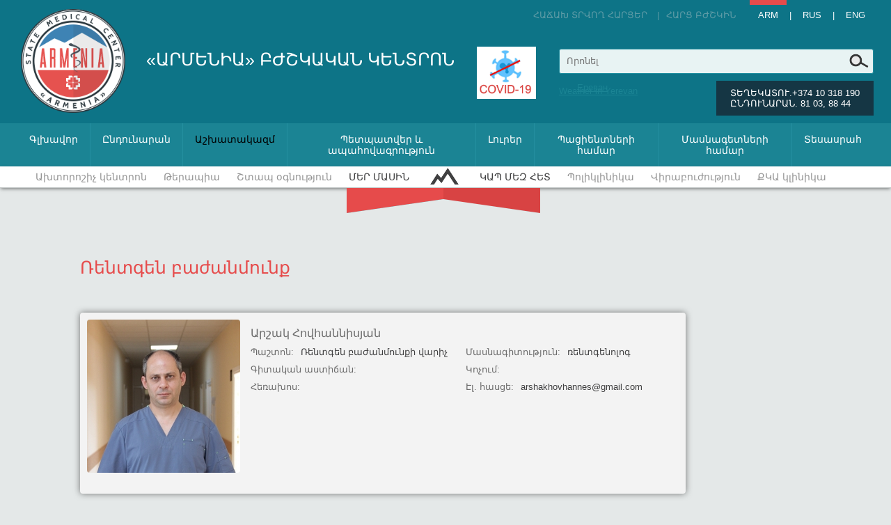

--- FILE ---
content_type: text/html; charset=UTF-8
request_url: https://www.armeniamedicalcenter.am/arm/doctor/45/%D4%B1%D6%80%D5%B7%D5%A1%D5%AF-%D5%80%D5%B8%D5%BE%D5%B0%D5%A1%D5%B6%D5%B6%D5%AB%D5%BD%D5%B5%D5%A1%D5%B6
body_size: 29450
content:
<!DOCTYPE html PUBLIC "-//W3C//DTD XHTML 1.0 Transitional//EN" "http://www.w3.org/TR/xhtml1/DTD/xhtml1-transitional.dtd">
<html xmlns="http://www.w3.org/1999/xhtml">
<head>
<meta http-equiv="Content-Type" content="text/html; charset=utf-8" />
<meta name="keywords" content="Ռենտգեն բաժանմունքի վարիչ,ռենտգենոլոգ,," /> 
<meta name="description" content="" /> 
<title>«Արմենիա»  բժշկական կենտրոն :: Արշակ Հովհաննիսյան</title>
<base href="https://www.armeniamedicalcenter.am/" />
<link href="favicon.ico" rel="icon" type="image/x-icon"/>



<link href="https://www.armeniamedicalcenter.am/skins/desktop/css/styles.css" type="text/css" rel="stylesheet"/>  



<link href="https://www.armeniamedicalcenter.am/skins/desktop/plugins/jcarousellite/css/jquery.jcarousellite.css" rel="stylesheet">


<link href="https://www.armeniamedicalcenter.am/skins/desktop/plugins/modal/css/jquery.modal.css" type="text/css" rel="stylesheet">


<link href="https://www.armeniamedicalcenter.am/skins/desktop/plugins/WowSlider/engine1/style.css" type="text/css" rel="stylesheet"/>

<link href="https://www.armeniamedicalcenter.am/skins/desktop/plugins/uniform/uniform.css" rel="stylesheet" type="text/css" />


<link href="https://www.armeniamedicalcenter.am/skins/desktop/plugins/popup/css/style.css" rel="stylesheet" type="text/css" />
<link href="https://www.armeniamedicalcenter.am/skins/desktop/plugins/popup/js/facebox/facebox.css" rel="stylesheet" type="text/css" media="screen" />


<link href="https://www.armeniamedicalcenter.am/skins/desktop/plugins/LightBox/css/jquery.lightbox-0.5.css" rel="stylesheet" type="text/css" media="screen" />
<link href="https://www.armeniamedicalcenter.am/skins/desktop/plugins/LightBox/css/main.css" rel="stylesheet" type="text/css" />   


</head><div id="wrapper">

    <div id="container">
    
    	<div class="header-container">
        	<div class="container">
            	<div class="header">
                    <div class="top">
                        <div class="language">
                            <a href="arm/language" class="active">Arm</a> | 
                            <a href="rus/language" class="">Rus</a> | 
                            <a href="eng/language" class="">Eng</a>
                        </div>
                        <div class="menu-header">
	    <a href="arm/faq/Հաճախ-տրվող-հարցեր">Հաճախ տրվող հարցեր</a>
        |<a href="arm/ask/Հարց-բժշկին">Հարց բժշկին</a>
    </div>
        	
                    </div>
                    <div class="left">
                        <a href="arm/index" class="logo"><img src="https://www.armeniamedicalcenter.am/skins/desktop/images/logo.png" alt="«Արմենիա»  բժշկական կենտրոն" title="«Արմենիա»  բժշկական կենտրոն" /></a>
                        <span class="logo-text">«Արմենիա»  բժշկական կենտրոն</span>
                    </div>
                    <div style="float: left;padding: 24px 5px 0px 32px">
                        <a href="arm/for.patient.articles/25/Covid-19"><img style="width: 85px" src="https://www.armeniamedicalcenter.am/skins/desktop/images/covid_19.png" ></a>
                    </div>
                    <div class="right" style="position: relative;">
                        <div class="search">
                        <form method="get" action="arm/search">
                            <input type="text" name="q" placeholder="Որոնել" value="" style="width:400px;" />
                            <input type="image" name="search" src="skins/desktop/images/search.png" />
                        </form>
                        </div>
                        <div style="position: absolute; top: 80px;">
<!-- Gismeteo informer START -->
<style>.gsInformer .gsLinks {display: none !important;}</style>
<!--<link rel="stylesheet" type="text/css" href="https://s1.gismeteo.ua/static/css/informer2/gs_informerClient.min.css">-->
<div id="gsInformerID-IAE0v57g3McW57" class="gsInformer" style="width:187px;height:68px">
  <div class="gsIContent">
   <div id="cityLink">
     <a href="https://www.gismeteo.com/weather-yerevan-5298/" target="_blank">Weather in Yerevan</a>
   </div>
   <div class="gsLinks">
     <table>
       <tr>
         <td>
           <div class="leftCol">
             <a href="https://www.gismeteo.com" target="_blank">
<!--               <img alt="Gismeteo" title="Gismeteo" src="https://s1.gismeteo.ua/static/images/informer2/logo-mini2.png" align="absmiddle" border="0" />-->
               <span>Gismeteo</span>
             </a>
           </div>
           <div class="rightCol">
             <a href="https://www.gismeteo.com/weather-yerevan-5298/" target="_blank">2-weeks forecast</a>
           </div>
           </td>
        </tr>
      </table>
    </div>
  </div>
</div>
<script src="https://www.gismeteo.ua/ajax/getInformer/?hash=IAE0v57g3McW57" type="text/javascript"></script>
<!-- Gismeteo informer END -->
                        </div>
                        <span class="online" style="margin-top:10px">Տեղեկատու.+374 10 318 190<br>
Ընդունարան. 81 03, 88 44</span>
                        <div style="position: relative;right: 0;top: 12px;float: right;">
<!-- clock widget start -->
<style>.booked-clock-200x24-city{ display:none !important;}.booked-clock-200x24{width:60px !important}</style>
<script type="text/javascript"> var css_file=document.createElement("link"); css_file.setAttribute("rel","stylesheet"); css_file.setAttribute("type","text/css"); css_file.setAttribute("href","//s.bookcdn.com//css/cl/bw-cl-200x24.css"); document.getElementsByTagName("head")[0].appendChild(css_file); </script>
<div id="tw_2_1096325652"><div style="width:200px; height:24px; margin: 0 auto;"><a href="//nochi.com/time/yerevan-w627137">Ереван</a><br/></div></div> <script type="text/javascript"> function setWidgetData_1096325652(data){ if(typeof(data) != 'undefined' && data.results.length > 0) { for(var i = 0; i < data.results.length; ++i) { var objMainBlock = ''; var params = data.results[i]; objMainBlock = document.getElementById('tw_'+params.widget_type+'_'+params.widget_id); if(objMainBlock !== null) objMainBlock.innerHTML = params.html_code; } } } var clock_timer_1096325652 = -1; </script>
<script type="text/javascript" charset="UTF-8" src="http://nochi.com/?page=get_time_info&ver=2&domid=589&type=2&id=1096325652&scode=124&city_id=w627137&wlangid=20&mode=0&details=0&background=0d7587&color=0d7587&add_background=0d7587&add_color=ffffff&head_color=ffffff&border=1&transparent=0"></script>
<!-- clock widget end -->
                        </div>
                    </div>
                    <div class="clear"></div>
            	</div>
            </div>
        </div>
        
		<div class="menu-main-container">
    <div class="container">
        <ul class="menu-main">
                    <li>
                <a href="arm/index/Գլխավոր" class="">Գլխավոր</a>
            </li>
                    <li>
                <a href="arm/text/2/Ընդունարան" class="">Ընդունարան</a>
            </li>
                    <li>
                <a href="arm/doctors/Աշխատակազմ" class="active">Աշխատակազմ</a>
            </li>
                    <li>
                <a href="arm/text/71/Պետպատվեր-և-ապահովագրություն" class="">Պետպատվեր և ապահովագրություն</a>
            </li>
                    <li>
                <a href="arm/news/Լուրեր" class="">Լուրեր</a>
            </li>
                    <li>
                <a href="arm/for.patient.articles/Պացիենտների-համար" class="">Պացիենտների համար</a>
            </li>
                    <li>
                <a href="arm/for.specialist.articles/Մասնագետների-համար" class="">Մասնագետների համար</a>
            </li>
                    <li>
                <a href="arm/photo.galleries/Տեսասրահ" class="">Տեսասրահ</a>
            </li>
                </ul>
    </div>
</div>        <div class="menu-clinic-container">
    <div class="container">
        <ul class="menu-clinic">
                    <li>
                <a href="arm/text/13/Ախտորոշիչ-կենտրոն" class="">Ախտորոշիչ կենտրոն</a>
                                <ul>
                                        <li><a href="arm/department/43/Համակարգչային-տոմոգրաֆիա">Համակարգչային տոմոգրաֆիա</a></li>
                                        <li><a href="arm/department/26/Մագնիսառեզոնանսային-տոմոգրաֆիա">Մագնիսառեզոնանսային տոմոգրաֆիա</a></li>
                                        <li><a href="arm/department/42/Անգիոգրաֆիա">Անգիոգրաֆիա</a></li>
                                        <li><a href="arm/department/28/Ռենտգեն-բաժանմունք">Ռենտգեն բաժանմունք</a></li>
                                        <li><a href="arm/department/44/Ուլտրաձայնային-հետազոտություն">Ուլտրաձայնային հետազոտություն</a></li>
                                        <li><a href="arm/department/23/Նեյրոֆիզիոլոգիայի-բաժանմունք">Նեյրոֆիզիոլոգիայի բաժանմունք</a></li>
                                        <li><a href="arm/department/45/Էնդոսկոպիա">Էնդոսկոպիա</a></li>
                                        <li><a href="arm/department/46/Բրոնխոսկոպիա">Բրոնխոսկոպիա</a></li>
                                        <li><a href="arm/department/24/Էխոսրտագրության-և-ֆունկցիոնալ-ախտորոշման-բաժին">Էխոսրտագրության և ֆունկցիոնալ ախտորոշման բաժին</a></li>
                                        <li><a href="arm/department/29/Կլինիկական-լաբորատորիա">Կլինիկական լաբորատորիա</a></li>
                                        <li><a href="arm/department/31/Իմունաբանական-լաբորատորիա">Իմունաբանական լաբորատորիա</a></li>
                                        <li><a href="arm/department/47/Մանրէաբանական-լաբորատորիա">Մանրէաբանական լաբորատորիա</a></li>
                                        <li><a href="arm/department/48/Կենսաքիմիական-լաբորատորիա">Կենսաքիմիական լաբորատորիա</a></li>
                                        <li><a href="arm/department/30/Էքսպրես-լաբորատորիա">Էքսպրես լաբորատորիա</a></li>
                                        <li><a href="arm/department/66/Ախտաբանա-անատոմիական-բաժանմունք">Ախտաբանա-անատոմիական բաժանմունք</a></li>
                                        <li><a href="arm/department/76/Մագիստրալ-անոթների-դուպլեքս-հետազոտություն">Մագիստրալ անոթների դուպլեքս հետազոտություն</a></li>
                                    </ul>
                            </li>
                                <li>
                <a href="arm/text/15/Թերապիա" class="">Թերապիա</a>
                                <ul>
                                        <li><a href="arm/department/33/Սրտաբանական-կլինիկա">Սրտաբանական կլինիկա</a></li>
                                        <li><a href="arm/department/34/Աղեստամոքսային-և-պարբերական-հիվանդությունների-կենտրոն">Աղեստամոքսային և պարբերական հիվանդությունների կենտրոն</a></li>
                                        <li><a href="arm/department/56/Երիկամային-և-բրոնխաթոքային-բաժանմունք">Երիկամային և բրոնխաթոքային բաժանմունք</a></li>
                                        <li><a href="arm/department/57/Էնդոկրինոլոգիայի-բաժանմունք">Էնդոկրինոլոգիայի բաժանմունք</a></li>
                                        <li><a href="arm/department/79/Թունաբանության-ծառայություն">Թունաբանության ծառայություն</a></li>
                                        <li><a href="arm/department/35/Նյարդաբանական-բաժանմունք">Նյարդաբանական բաժանմունք</a></li>
                                        <li><a href="arm/department/58/Փսիխոսոմատիկ-բաժանմունք">Փսիխոսոմատիկ բաժանմունք</a></li>
                                        <li><a href="arm/department/59/Հեմոդիալիզի-բաժանմունք">Հեմոդիալիզի բաժանմունք</a></li>
                                        <li><a href="arm/department/65/Ֆիզիոթերապիայի-բաժանմունք">Ֆիզիոթերապիայի բաժանմունք</a></li>
                                        <li><a href="arm/department/61/Նյարդաակնաբուժական-կաբինետ">Նյարդաակնաբուժական կաբինետ</a></li>
                                        <li><a href="arm/department/62/Ռևմատոլոգիական-կաբինետ">Ռևմատոլոգիական կաբինետ</a></li>
                                        <li><a href="arm/department/63/Գինեկոլոգիական-կաբինետ">Գինեկոլոգիական կաբինետ</a></li>
                                    </ul>
                            </li>
                                <li>
                <a href="arm/text/14/Շտապ-օգնություն" class="">Շտապ օգնություն</a>
                            </li>
                                <li>
                <a href="arm/text/16/Մեր-մասին" class="">Մեր մասին</a>
                                <ul>
                                        <li><a href="arm/department/21/Տեղեկատու-հարթակ">Տեղեկատու հարթակ</a></li>
                                        <li><a href="arm/department/50/Կանոնադրություն,-փաստաթղթեր">Կանոնադրություն, փաստաթղթեր</a></li>
                                        <li><a href="arm/department/74/Պետպատվեր">Պետպատվեր</a></li>
                                        <li><a href="arm/department/41/Գործընկերներ">Գործընկերներ</a></li>
                                        <li><a href="arm/text/75/Շնորհակալական-նամակներ">Շնորհակալական նամակներ</a></li>
                                        <li><a href="arm/department/51/Թափուր-աշխատատեղեր">Թափուր աշխատատեղեր</a></li>
                                    </ul>
                            </li>
                        </ul>
            <ul class="menu-clinic center"><li></li></ul>
            <ul class="menu-clinic">
                                <li>
                <a href="arm/contact/Կապ-մեզ-հետ" class="">Կապ մեզ հետ</a>
                            </li>
                                <li>
                <a href="arm/text/18/Պոլիկլինիկա" class="">Պոլիկլինիկա</a>
                            </li>
                                <li>
                <a href="arm/text/19/Վիրաբուժություն" class="">Վիրաբուժություն</a>
                                <ul>
                                        <li><a href="arm/department/67/Անզգայացման-բաժանմունք">Անզգայացման բաժանմունք</a></li>
                                        <li><a href="arm/department/36/Ընդհանուր-վիրաբուժական-կլինիկա">Ընդհանուր վիրաբուժական կլինիկա</a></li>
                                        <li><a href="arm/department/70/Ինտենսիվ-թերապիայի-և-վերակենդանացման-բաժանմունք">Ինտենսիվ թերապիայի և վերակենդանացման բաժանմունք</a></li>
                                        <li><a href="arm/department/39/Ուրոլոգիական-կլինիկա">Ուրոլոգիական կլինիկա</a></li>
                                        <li><a href="arm/department/38/Անոթային-վիրաբուժության-բաժանմունք">Անոթային վիրաբուժության բաժանմունք</a></li>
                                        <li><a href="arm/department/52/Պլաստիկ-վերականգնողական-և-միկրովիրաբուժության-բաժանմունք">Պլաստիկ վերականգնողական և միկրովիրաբուժության բաժանմունք</a></li>
                                        <li><a href="arm/department/37/Նյարդավիրաբուժական-բաժանմունք">Նյարդավիրաբուժական բաժանմունք</a></li>
                                        <li><a href="arm/department/53/Վնասվածքաբանության-և-օրթոպեդիայի-բաժանմունք">Վնասվածքաբանության և օրթոպեդիայի բաժանմունք</a></li>
                                        <li><a href="arm/department/80/Մանկական-վնասվածքաբանության-և-օրթոպեդիայի-բաժանմունք">Մանկական վնասվածքաբանության և օրթոպեդիայի բաժանմունք</a></li>
                                    </ul>
                            </li>
                                <li>
                <a href="arm/text/20/ՔԿԱ-կլինիկա" class="">ՔԿԱ կլինիկա</a>
                                <ul>
                                        <li><a href="arm/department/40/ՔԿԱ-և-ՔԿԱ-պլաստիկ-վիրաբուժության-բաժանմունք">ՔԿԱ և ՔԿԱ պլաստիկ վիրաբուժության բաժանմունք</a></li>
                                        <li><a href="arm/department/55/Դիմածնոտային-վիրաբուժության-բաժանմունք">Դիմածնոտային վիրաբուժության բաժանմունք</a></li>
                                    </ul>
                            </li>
                            </ul>
    </div>
</div>                
        
                <div class="main-container">
        	<div class="container-2">
        		<div class="main">       
                    <div class="column-left">
                        <h1 class="page-title">Ռենտգեն բաժանմունք</h1>

<div class="list-block doctor">
	<link rel="image_src" type="image/jpeg" href="https://www.armeniamedicalcenter.am/up/doctor/big/file_45_8644924.jpg" />
	<a href="up/doctor/big/file_45_8644924.jpg" class="lightbox" title="Արշակ Հովհաննիսյան"><img src="up/doctor/small/file_45_8644924.jpg" alt="Արշակ Հովհաննիսյան" title="Արշակ Հովհաննիսյան" /></a>
	<h2 class="ttl">Արշակ Հովհաննիսյան</h2>
	<div class="doctor-data">
		<div class="block">
			<label>Պաշտոն:</label><span>Ռենտգեն բաժանմունքի վարիչ</span>
		</div>
		<div class="block">
			<label>Մասնագիտություն:</label><span>ռենտգենոլոգ</span>
		</div>
		<div class="block">
			<label>Գիտական աստիճան:</label><span></span>
		</div>
		<div class="block">
			<label>Կոչում:</label><span></span>
		</div>
		<div class="block">
			<label>Հեռախոս:</label><span></span>
		</div>
		<div class="block">
			<label>Էլ. հասցե:</label><span>arshakhovhannes@gmail.com</span>
		</div>
	</div>
    <div class="clear"></div>
    
    <div class="cv"></div>
</div>
                    </div>
                    <div class="column-right">
                                                <table style="width: 14px; height: 44px;" border="0" align="center">
<tbody>
<tr>
<td colspan="1">&nbsp;</td>
</tr>
<tr>
<td colspan="1">&nbsp;</td>
</tr>
<tr>
<td colspan="1">&nbsp;</td>
</tr>
<tr>
<td colspan="1">&nbsp;</td>
</tr>
<tr>
<td colspan="1">&nbsp;</td>
</tr>
<tr>
<td colspan="1">&nbsp;</td>
</tr>
<tr>
<td colspan="1">&nbsp;</td>
</tr>
<tr>
<td colspan="1">&nbsp;</td>
</tr>
<tr>
<td colspan="1">&nbsp;</td>
</tr>
</tbody>
</table>                    </div>
                    <div class="clear"></div>
                                            <div class="column-bottom">
                                                        <table style="width: 272px; height: 1px;" border="0" align="center">
<tbody>
<tr>
<td rowspan="1">&nbsp;</td>
<td rowspan="1">&nbsp;</td>
<td rowspan="1">&nbsp;</td>
<td rowspan="1">&nbsp;</td>
<td rowspan="1">&nbsp;</td>
<td rowspan="1">&nbsp;</td>
<td rowspan="1">&nbsp;</td>
<td rowspan="1">&nbsp;</td>
<td rowspan="1">&nbsp;</td>
<td rowspan="1">&nbsp;</td>
<td rowspan="1">&nbsp;</td>
<td rowspan="1">&nbsp;</td>
<td rowspan="1">&nbsp;</td>
<td rowspan="1">&nbsp;</td>
<td rowspan="1">&nbsp;</td>
<td rowspan="1">&nbsp;</td>
<td rowspan="1">&nbsp;</td>
</tr>
</tbody>
</table>                        </div>
                                	</div>
        	</div>
        </div>
                
    </div>
    
    <div id="footer">
        <div class="footer-write-container">
            <div class="container">
                <div class="footer-write">
                <form method="post" action="arm/contact">
                    <label for="footer-email">Գրել նամակ</label>
                    <input type="text" name="footer-email" id="footer-email" placeholder="Ձեր էլ. հասցեն" />
                    <input type="submit" name="sbmt" value="Գրել հիմա" />
                </form>
                </div>
            </div>
        </div>
        <div class="footer-container">
            <div class="container">
                <div class="left">
                    <a href="arm/index" class="logo-small"><img src="https://www.armeniamedicalcenter.am/skins/desktop/images/logo-small.png" alt="«Արմենիա»  բժշկական կենտրոն" title="«Արմենիա»  բժշկական կենտրոն" /></a>
                    <span class="logo-small-text">«Արմենիա»  բժշկական կենտրոն</span>
                    <div class="info">
                    	Հայաստանի Հանրապետություն, <br> Երևան, փող. Մարգարյան 6<br /><br />
                        Տեղեկատու. +374 10 318 190 (աշխատանքային ժամեր. 9:00 - 16:00)<br>
Ընդունարան, շտապօգնություն. 81 03, 88 44 (շուրջօրյա)<br /><br />
                        info@armeniamedicalcenter.am                    </div>
                </div>
                <div class="center">
                	<ul class="menu-footer">
	    <li><a href="arm/text/16/">Մեր մասին</a></li>
        <li><a href="arm/text/2/">Ընդունարան</a></li>
        <li><a href="arm/platforms">Տեղեկատու հարթակ</a></li>
        <li><a href="arm/text/13/">Ախտորոշիչ կենտրոն</a></li>
        <li><a href="arm/news">Նորություններ</a></li>
        <li><a href="arm/text/14/">Շտապ օգնություն</a></li>
        <li><a href="arm/partners">Գործընկերներ</a></li>
        <li><a href="arm/text/15/">Թերապիա</a></li>
        <li><a href="arm/department/41/">Բժշկական ապահովագրություն</a></li>
        <li><a href="arm/text/19/">Վիրաբուժություն</a></li>
        <li><a href="arm/faq">Հաճախ տրվող հարցեր</a></li>
        <li><a href="arm/text/20/">ՔԿԱ կլինիկա</a></li>
        <li><a href="arm/for.patient.articles">Պացիենտների համար</a></li>
        <li><a href="arm/text/18/">Պոլիկլինիկա</a></li>
        <li><a href="arm/for.specialist.articles">Մասնագետների համար</a></li>
        <li><a href="arm/">Արյան բանկ</a></li>
        <li><a href="arm/ask">Հարց բժշկին</a></li>
        <li><a href="arm/">Դեղատուն</a></li>
        <li><a href="arm/department/51/">Թափուր աշխատատեղեր</a></li>
        <li><a href="arm/photo.galleries">Տեսասրահ</a></li>
        <li><a href="arm/sitemap">Կայքի քարտեզ</a></li>
        <li><a href="arm/contact">Կապ մեզ հետ</a></li>
    </ul>                </div>
                <div class="right">
                    <div class="page-facebook">
<div id="fb-root"></div>
<script>(function(d, s, id) {
  var js, fjs = d.getElementsByTagName(s)[0];
  if (d.getElementById(id)) return;
  js = d.createElement(s); js.id = id;
  js.src = "//connect.facebook.net/en_GB/sdk.js#xfbml=1&version=v2.5";
  fjs.parentNode.insertBefore(js, fjs);
}(document, 'script', 'facebook-jssdk'));</script>

<div class="fb-page" data-href="https://www.facebook.com/Republican.Medical.Center" data-tabs="timeline" data-width="270" data-height="230" data-small-header="false" data-adapt-container-width="true" data-hide-cover="false" data-show-facepile="true"><div class="fb-xfbml-parse-ignore"><blockquote cite="https://www.facebook.com/Republican.Medical.Center"><a href="https://www.facebook.com/Republican.Medical.Center">Արմենիա ԲԿ / Armenia MC</a></blockquote></div></div>
                    </div>
                    <div class="social">
                        <label>ՀԵՏԵՎԵՔ ՄԵԶ</label>
                                                <a href="http://facebook.com" class="facebook"></a>
                                                                        <a href="http://twitter.com" class="twitter"></a>
                                                                        <a href="http://google.com" class="google"></a>
                                                                        <a href="http://vimeo.com" class="vimeo"></a>
                                                                        <a href="http://rose.com" class="rose"></a>
                                            </div>
                    <div class="copyright">&copy; «Արմենիա» բժշկական կենտրոն 2026 - Բոլոր իրավունքները պաշտպանված են</div>
                </div>
                <div class="clear"></div>
            </div>
        </div>
    </div> 
       
</div>

<script>
	var LNG = 'arm';
	var SERVER_SKIN_TEMPLATE = 'https://www.armeniamedicalcenter.am/skins/desktop/';
</script>
<!--<script src="https://www.armeniamedicalcenter.am/skins/desktop/js/jquery.js" type="text/javascript"></script>-->
<!--<script src="https://www.armeniamedicalcenter.am/skins/desktop/js/jquery-1.8.1.js" type="text/javascript"></script>-->
<script src="https://www.armeniamedicalcenter.am/skins/desktop/js/jquery-1.11.1.js"></script>
<script src="https://www.armeniamedicalcenter.am/skins/desktop/js/functions.js" type="text/javascript"></script>
<script src="https://www.armeniamedicalcenter.am/skins/desktop/js/ajax.js"> type="text/javascript"</script>

<script src="https://www.armeniamedicalcenter.am/skins/desktop/plugins/jcarousellite/js/jquery.easing-1.3.js"></script>
<script src="https://www.armeniamedicalcenter.am/skins/desktop/plugins/jcarousellite/js/jquery.easing.compatibility.js"></script>
<script src="https://www.armeniamedicalcenter.am/skins/desktop/plugins/jcarousellite/js/jquery.mousewheel-3.1.12.js"></script>
<script src="https://www.armeniamedicalcenter.am/skins/desktop/plugins/jcarousellite/js/jquery.jcarousellite.js"></script>

<script src="https://www.armeniamedicalcenter.am/skins/desktop/plugins/modal/js/jquery.modal.js"></script>

<script src="https://www.armeniamedicalcenter.am/skins/desktop/plugins/uniform/uniform.js" type="text/javascript" ></script>

<script src="https://www.armeniamedicalcenter.am/skins/desktop/plugins/popup/js/facebox/facebox.js" language="javascript" type="text/javascript"></script> 
<script src="https://www.armeniamedicalcenter.am/skins/desktop/plugins/popup/js/main.js" language="javascript" type="text/javascript"></script>

<script src="https://www.armeniamedicalcenter.am/skins/desktop/plugins/LightBox/js/jquery.lightbox-0.5.js" type="text/javascript" language="javascript"></script>
<script src="https://www.armeniamedicalcenter.am/skins/desktop/plugins/LightBox/js/jquery.lightbox_main.js" type="text/javascript" language="javascript"></script>

<script>
  (function(i,s,o,g,r,a,m){i['GoogleAnalyticsObject']=r;i[r]=i[r]||function(){
  (i[r].q=i[r].q||[]).push(arguments)},i[r].l=1*new Date();a=s.createElement(o),
  m=s.getElementsByTagName(o)[0];a.async=1;a.src=g;m.parentNode.insertBefore(a,m)
  })(window,document,'script','//www.google-analytics.com/analytics.js','ga');

  ga('create', 'UA-17762369-14', 'auto');
  ga('send', 'pageview');

</script>

</body>
</html>

--- FILE ---
content_type: text/css
request_url: https://www.armeniamedicalcenter.am/skins/desktop/css/styles.css
body_size: 32364
content:
/* CSS Document */
* {
	margin:0;
	padding:0;
	/*transition:all 0.1s linear 0s;*/
}
html {
	margin:0
}
body {
	font-family:Arial, sylfaen;
    font-size: 13px;
	font-weight:normal;
	color:#6c6c6c;
	background-color: #e4e8e8;
}

input, select, textarea {
    font-family: Arial, sylfaen;
}
table {
    border-collapse: collapse;
    border-spacing: 0;
}
fieldset, img {
    border: 0 none;
}
img { 
	vertical-align:middle;
	border:none;
}
ul{
	margin-left: 20px;
}
form{
	position:relative;
}
a, a:link, a:active, a:visited {
	color:#1b8494;
	text-decoration:underline;
}
a:hover {
	text-decoration:underline;
}

a.more{
	color: #1b8494;
	text-transform: uppercase;
	text-decoration:none;
}
a.more:hover {
	text-decoration:underline;
}
.online{
	padding: 10px 20px;
	background-color: #153644;
	color: #ffffff;
	text-decoration:none;
	text-transform: uppercase;
}
.error{
    background-color: #fff1f0;
    color: #D85078;
    padding: 10px 20px;
	border-radius: 4px;
}
.success{
	background-color: #f2fae3;
	color: #659f13;
	padding: 10px 20px;
	border-radius: 4px;
}
.hidden{
	display: none;
}
.clear{
	clear:both;
}
.fl{
	float: left;
}
.fr{
	float: right;
}
.date{
	color: #404041;
	font-size:12px;
}
.date-more{
	overflow: hidden;
}
.date-more .date{
	float:left;
}
.date-more a.more{
	float:right;
}
ol{
	padding-left:20px;
}





html, body, #wrapper {
  height: 100%;
}
#container {
  box-sizing: border-box;
  min-height: 100%;
  padding-bottom: 500px;
}
#footer {
  height: 500px;
  margin-top: -500px;
}

.container{
	width: 1230px;
	margin: 0 auto;
}
.container-2{
	width: 1050px;/*870px;/*900px*/
	margin: 0 auto;
}
.container-2 .column-left{
	float:left;
	width: 870px;
	margin-right: 30px;
}
.container-2 .column-right{
	float:right;
	width: 150px;
}
.container-2 .column-bottom{
	margin-top:40px;
}
.header-container, .menu-main-container, .menu-clinic-container, .footer-write-container, .footer-container, .carousel-container, .index-container, .main-container{
	min-width:1230px;
}

/* -------------------- HEADER --------------------*/
.header-container{
	background: linear-gradient(to top, #0d7487, #0d7487);
	background-color:#0d7487;
}
.header .top{
	overflow: hidden;
}
.header .top .menu-header{
	float: right;
	margin-right: 10px;
	color: #5d9ba6;
}
.header .top .menu-header a{
	display: inline-block;
	margin: 14px 10px;
	color: #5d9ba6;
	text-decoration: none;
	text-transform: uppercase;
	font-size: 13px;
}
.header .top .language{
	float: right;
	color: #ffffff;
	font-size: 13px;
}
.header .top .language a{
	display:inline-block;
	padding: 7px 12px 14px 12px;
	color: #ffffff;
	text-decoration: none;
	text-transform: uppercase;
	font-size: 13px;
	border-top: 7px solid #0d7487;
}
.header .top .language a:hover, .header .top .language a.active{
	border-top: 7px solid #e64b4b;
	text-decoration: none;
}
.header .left{
	float: left;
}
.header .left .logo{
	float: left;
	display: block;
	margin: -30px 30px 15px 5px;
}
.header .left .logo img{
	/*box-shadow: 30px 15px 15px 30px rgba(0, 0, 0, 0.1) inset;	*/
	width:150px;
}
.header .left .logo-text{
	float: left;
	display: block;
	margin-top: 27px;
	color: #ffffff;
	font-size:25px;
	line-height: 30px;
	text-transform: uppercase;
}
.header .right{
	float: right;
}
.header .right .search{
	position: relative;
	margin-top: 27px;	
}
.header .right .search input[type="text"]{
	padding: 7px 40px 7px 10px;
	color: #6c6c6c;
	background-color: #e8f3f3;
	border: 1px solid #1d8d9e;
	border-radius: 3px;
	width: 350px;
	line-height: 20px;
	/*box-shadow: 30px 15px 15px 30px rgba(0, 0, 0, 0.1) inset;*/
}
.header .right .search input::input-placeholder{
	color: #bcc4c4;
}
.header .right .search input[type="image"]{
    position: absolute;
    right: 0;
    top: 0;
	padding: 7px;
}
.header .right .online{
	float: right;
	margin-top: 20px;
}
/* -------------------- HEADER --------------------*/


/* -------------------- FOOTER --------------------*/
.footer-write-container{
	background-color: #0e2f3b;
}
.footer-write{
	color: #ffffff;
	text-align: center;
	padding: 40px 0;
}
.footer-write label{
	font-size: 18px;
	margin-right: 30px;
	position: relative;
}
.footer-write label::after{
	content: url("../images/icon-email.png");
	position:absolute;
	top: 3px;
	right: -65px;
}
.footer-write input[type="text"]{
	background-color: #fff;
	padding: 10px 10px 10px 40px;
	border: 1px solid #ffffff;
	border-radius: 4px;
	color: #6c6c6c;
	width: 300px;
	line-height: 20px;
}
.footer-write input[type="submit"]{
	background-color: #e54b4b;
	padding: 10px 10px 10px 10px;
	border: 1px solid #e54b4b;
	border-radius: 4px;
	color: #ffffff;
	cursor: pointer;
	margin-left: 2px;
	text-transform: uppercase;
}
.footer-write input::input-placeholder{
	color: #b4bbc2;
}


.footer-container{
	background-color: #0a2731;
}
.footer-container .container{
	padding:30px 0;
}
.footer-container .left{
	float: left;
	width:270px;
	margin-left:30px;
}
.footer-container .left .logo-small{
	
}
.footer-container .left .logo-small-text{
	display: block;
	color: #ffffff;
	margin:20px 0;
	width:170px;
	text-transform: uppercase;
}
.footer-container .left .info{
	color: #265565;
}
.footer-container .center{
	float: left;
	width: 600px;
}
.footer-container .right{
	float: right;
	width:270px;
	margin-right: 30px;
}
.footer-container .right .page-facebook{
	height:230px;
}
.footer-container .right .social label{
	display: block;
	margin-top: 10px;
	margin-bottom: 10px;
	color: #ffffff;
	font-size: 16px;
	text-transform: uppercase;
}
.footer-container .right .social a{
	display: inline-block;
	width:36px;
	height:36px;
	margin-right: 10px;
}
.footer-container .right .social a.facebook{
	background-image: url("../images/icon-facebook.png");
}
.footer-container .right .social a.twitter{
	background-image: url("../images/icon-twitter.png");
}
.footer-container .right .social a.rose{
	background-image: url("../images/icon-rose.png");
}
.footer-container .right .social a.vimeo{
	background-image: url("../images/icon-vimeo.png");
}
.footer-container .right .social a.google{
	background-image: url("../images/icon-google.png");
}
.footer-container .right .copyright{
	color: #265565;
	margin-top: 10px;
}
/* -------------------- FOOTER --------------------*/

/* -------------------- MENUS --------------------*/
.menu-main-container{
	overflow: hidden;
	background: linear-gradient(to top, #1b8494, #1b8494);
	background-color: #1b8494;
}
.menu-main{
	list-style: outside none none;
	margin:0;
	display:table;
	width:100%;
}
.menu-main > li{
	/*float: left;*/
	display:table-cell;
	border-right: 1px solid #248fa0;
}
.menu-main > li:last-child{
	border-right: none;
}
.menu-main > li > a{
	display: block;
	margin: 0px;
	padding: 15px 17px;
	color: #ffffff;
	font-size: 14px;
	text-decoration: none;
	text-align:center;
}
.menu-main > li > a:hover{
	text-decoration: none;
	color: #000000;
}
.menu-main > li > a.active{
	color: #000000;
}




.menu-clinic-container{
	/*background: linear-gradient(to top, #ffffff, #ffffff);*/
	background: #ffffff;
	border-bottom: 1px solid #c2c6c6;
	box-shadow: 0 2px 5px -1px rgba(0,0,0,0.5);
}
.menu-clinic-container .container{
	display: table;
}
.menu-clinic, .menu-clinic ul{
	list-style: outside none none;
	margin:0;
	display: inline-block;
}
.menu-clinic.center > li{
	display:block;
	width:41px;
	height:24px;
	background-image: url("../images/ararat.png");
	margin-bottom: -6px;
	position:relative;
}
.menu-clinic.center > li::after{
	content: url("../images/babchka.png");
	position:absolute;
	bottom: -41px;
	left: -120px;
	z-index: 4;
}
.menu-clinic:first-child{
	display: table-cell;
	width:50%;
	padding-right:20px;
	text-align:right;
}
.menu-clinic:last-child{
	display: table-cell;
	width:50%;
	padding-left:20px;
	text-align:left;
}
.menu-clinic:first-child > li:last-child > a, .menu-clinic:last-child > li:first-child > a{
	color: #404041;
	text-transform: uppercase;
}
.menu-clinic:first-child > li:last-child > a.active, .menu-clinic:last-child > li:first-child > a.active{
	color: #d84343;
	text-transform: uppercase;
}
.menu-clinic > li{
	display: inline-block;
	position:relative;
}
.menu-clinic > li > a{
	display: block;
	margin: 0px;
	padding: 5px 10px;	
	color: #949494;
	font-size: 14px;
	text-decoration: none;
	line-height:20px;
}
.menu-clinic > li > a:hover{
	text-decoration: none;
}
.menu-clinic > li > a.active{
	color: #d84343;
	text-decoration: none;
}
.menu-clinic > li > ul{
	background-color: #fff;
	position:absolute;
	top: 27px;
	left:0px;
	z-index:5;
	display: none;
	visibility: hidden;
	text-align: left;
}
.menu-clinic > li:hover > ul{
	left:0px;
	display: block;
	visibility: visible;
}
.menu-clinic > li > ul > li{
	line-height: 35px;
	border-bottom: 1px solid #c2c6c6;
}
.menu-clinic > li > ul > li:last-child{
	border-bottom: none;
}
.menu-clinic > li > ul > li > a{
	color: #949494;
	padding: 10px 20px;
	white-space: nowrap;
	text-decoration: none;
}
.menu-clinic > li > ul > li > a:hover{
	text-decoration: none;
}


.menu-footer{
	list-style: outside none none;
	margin:0;
}
.menu-footer > li{
	float: left;
	margin-bottom: 15px;
	width:298px;
}
.menu-footer > li > a{
	display: inline-block;
	color: #818688;
	font-size: 14px;
	text-decoration: none;
}
.menu-footer > li > a:hover{
	text-decoration: underline;
}
/* -------------------- MENUS --------------------*/

/* -------------------- CENTER MAIN --------------------*/

.main-container{
	padding-bottom: 40px;
	position: relative;
}
.main{
	padding-top: 100px;
}
.page-title{
	font-size: 25px;
	font-weight: normal;
	color: #e64b4b;
	margin-bottom: 50px;
}
.page-text .img-main{
	float: left;
	margin-right: 10px;
	border-radius: 4px;
	max-width: 250px;
}


.tabs{
	list-style: outside none none;
	margin:0;
	display: inline-block;
}
.tabs > li{
	float: left;
	display:block;
}
.tabs > li > a{
	display:block;
	padding-bottom: 10px;
	margin-right:20px;
	font-size: 16px;
	text-decoration: none;
	color: #858585;
	border-bottom: 3px solid #e4e8e8;
}
.tabs > li.active > a{
	color: #e64b4b;
	border-bottom: 3px solid #e64b4b;
}

.tabs.fr > li > a{
	margin-right:0px;
	margin-left:20px;
}

.tabs.small > li{
	margin-bottom: 20px;
}
.tabs.small > li > a{
    border-width: 2px;
    font-size: 14px;
    margin-right: 12px;
    padding-bottom: 5px;
}

/* -------------------- CENTER MAIN --------------------*/

/* -------------------- PAGE INDEX --------------------*/
.carousel-container{
	position: relative;
	height: 560px;
}
.carousel-container .img{
    background-position: center center;
    background-size: cover;	
	overflow: hidden;
	
	transition: opacity 0.5s linear 0.1s;
	
    position: absolute;
	left: 0;
    right: 0;
    top: 0;
	bottom: 0;

	opacity: 0;
}
.carousel-container .img.active{
	opacity: 1;
	z-index: 1;
}
.carousel-container .container{
	overflow: hidden;
	
	position: relative;
	height: 560px;
}
.carousel-container .bg{
	overflow: hidden;
	background: rgba(19, 65, 81, 0.6);
	
    position: absolute;
	left: 0;
    right: 0;
    top: 0;
	bottom: 0;
    z-index: 2;
}
.carousel-container .bg-stripped{
    position: absolute;
	left: 0;
    right: 0;
    top: 0;
	bottom: 0;
    z-index: 3;
}
.stripped{
	/*background-image: -webkit-repeating-linear-gradient(45deg, rgba(0,0,0,.3), rgba(0,0,0,.3) 1px, transparent 2px, transparent 2px, rgba(0,0,0,.3) 3px);
	background-image: -moz-repeating-linear-gradient(45deg, rgba(0,0,0,.3), rgba(0,0,0,.3) 1px, transparent 2px, transparent 2px, rgba(0,0,0,.3) 3px);
	background-image: -o-repeating-linear-gradient(45deg, rgba(0,0,0,.3), rgba(0,0,0,.3) 1px, transparent 2px, transparent 2px, rgba(0,0,0,.3) 3px);
	-webkit-background-size: 4px 4px;
	-moz-background-size: 4px 4px;*/
	background-image: repeating-linear-gradient(45deg, rgba(19,65,81,.6), rgba(19,65,81,.6) 0px, transparent 1px, transparent 5px, rgba(19,65,81,.6) 5px);
	background-size: 7px 7px;
	
	/*background-image: url("../images/Image_slider.png");*/
}
.stripped-white{
	background-image: repeating-linear-gradient(45deg, rgba(0,0,0,.6), rgba(255,255,255,.6) 0px, transparent 1px, transparent 5px, rgba(0,0,0,.6) 5px);
	background-size: 7px 7px;
	
	/*background-image: url("../images/Image_slider_white.png");*/
}
a.index-medtest{
	position:absolute;
	bottom: 60px;
	left: 50%;
	z-index:4;
	
	margin-left: -100px;
	font-size:24px;
	font-weight:normal;
	color: #fff;
}
.index-dots{
	margin:20px auto;
	text-align:center;
	
	position: absolute;
    bottom: 0;
    left: 50%;
	z-index: 3;
	margin-left:-70px;
}
.index-dots span{
	display: inline-block;
	width: 10px;
	height: 10px;
	border-radius: 10px;
	cursor: pointer;
	background-color: #89a2aa;
}
.index-dots span.active{
	background-color: #fff;
}
.index-clinics{
	overflow: hidden;
	padding: 100px 0 0 40px;
	
	position: absolute;
    left: 0;
    top: 0;
	z-index: 3;
}
.index-clinics .block{
	float: left;
	overflow: hidden;
	width: 345px;
	height: 200px;
	margin-right: 40px;
    background-position: left top, left top;
    background-repeat: no-repeat;	
}
.index-clinics .block .cont{
	margin-left: 90px;
	
}
.index-clinics .block .cont a{
	display: block;
	color: #fff;
	margin-bottom: 10px;
	font-size:17px;
	font-weight: normal;
	text-decoration: none;
}
.index-clinics .block .cont a:hover{
	text-decoration: underline;
}
.index-clinics .block .cont p{
	color: #d3d9db;
}


.index-container{
	background-color: #134151;
}

.index-slider{
	overflow: hidden;
	text-align: center;
}
.index-slider .ttl{
	margin: 40px 0 20px 0;
	font-size: 24px;
	font-weight: normal;
	color: #ffffff;
}
.index-slider .cont{
	position: relative;
	margin-bottom: 20px;
	height: 80px;
}
.index-slider .block{
	position: absolute;
	top:0;
	left:0;
	color: #71848c;
	line-height: 22px;
	opacity: 0;

	transition: opacity 0.5s linear 0.1s;
}
.index-slider .block.active{
	opacity: 1;
	z-index: 1;
}
.index-slider .dots{
	margin-bottom:20px;
	text-align:center;
}
.index-slider .dots span{
	display: inline-block;
	width: 6px;
	height: 6px;
	border-radius: 6px;
	cursor: pointer;
	background-color: #89a2aa;
}
.index-slider .dots span.active{
	background-color: #fff;
}

.index-news{
	overflow: hidden;
}
.index-news a.title{
	display: block;
	margin-bottom: 20px;
	font-size:15px;
	color: #abb4b9;
	text-decoration: none;
}
.index-news a.title:hover{
	text-decoration: underline;
}
.index-news .block{
	float: left;
	width: 300px;
	height: 500px;
	position: relative;
}
.index-news .block .img{
    background-position: center center;
    background-size: cover;	
	overflow: hidden;
	display: block;
	height: 200px;
}
.index-news .block .news-stripped{
    position: absolute;
	left: 0;
    right: 0;
    top: 0;
	bottom: 300px;
    z-index: 1;
}
.index-news .block .cont{
	overflow: hidden;
	position: absolute;
	left:0;
	right:0;
	top: 200px;
	bottom: 0;
	z-index: 1;
	padding: 20px 20px 40px 20px;
	cursor: pointer;
	
	transition: top 0.1s linear 0.1s;
}
.index-news .block:hover .cont{
	top: 0px;
}
.index-news .block:nth-child(1) .cont, .index-news .block:nth-child(1) .date-more{
	background-color: #e54b4b;
}
.index-news .block:nth-child(2) .cont, .index-news .block:nth-child(2) .date-more{
	background-color: #29adb5;
}
.index-news .block:nth-child(3) .cont, .index-news .block:nth-child(3) .date-more{
	background-color: #0d7487;
}
.index-news .block:nth-child(4) .cont, .index-news .block:nth-child(4) .date-more{
	background-color: #989b9c;
}
.index-news .block a.ttl{
	display: block;
	margin-bottom: 10px;
	font-size:15px;
	color: #ffffff;
	text-decoration: none;
}
.index-news .block a.ttl:hover{
	text-decoration: underline;
}
.index-news .block .txt{
	color: #abb4b9;
}
.index-news .block .date, .index-news .block a.more{
	color: #fff;
}
.index-news .block .date-more{
	position: absolute;
	left:0;
	right:0;
	bottom: 0;
	padding: 10px 20px;
}

.index-aphorism{
	padding: 80px 0;
	text-align: center;
}
.index-aphorism .txt{
	font-size:18px;
	line-height: 40px;
	color: #ffffff;
	font-weight: normal;
}
.index-aphorism .autor{
	font-size:14px;
	color: #7a8b93;
	font-weight: normal;
	margin-top: 20px;
}


/* -------------------- PAGE INDEX --------------------*/


/* -------------------- PAGE CONTACTS --------------------*/

.page-map{
	display: block;
    position: absolute;
    bottom: 0;
    left: 0;
	right: 0;
	z-index: 0;
}
.page-contacts{
	background-color: #f3f3f3;
	border-radius: 6px;
	padding: 20px;	
	border: 1px solid #c5c5c5;
	
   	position: relative;
    z-index: 1;
	margin-bottom: 370px;
}
.page-contacts .contact-place{
	background: url("../images/icon-place.png") no-repeat scroll left center transparent;
	line-height: 20px;
	padding-left: 30px;
	margin-bottom:20px;
	font-weight: bold;
}
.page-contacts .contact-mobile{
	background: url("../images/icon-mobile.png") no-repeat scroll left center transparent;
	padding-left: 30px;
	margin-bottom:20px;
}
.page-contacts .contact-letter{
	background: url("../images/icon-letter.png") no-repeat scroll left center transparent;
	line-height: 20px;
	padding-left: 30px;
}

.page-feedback .error{
	margin: 0 0 20px 0;
}

/* -------------------- PAGE CONTACTS --------------------*/


/* -------------------- FORM --------------------*/

.form-block{
	margin-bottom: 20px;	
}
.form-block label{
	display: inline-block;
	color: #6c6c6c;
	line-height: 37px;
	vertical-align: top;
	width:150px;
}
.form-block label.req:after{
	content: '*';
}
.form-block input[type="text"], .form-block textarea{
	display: inline-block;
	background-color: #fff;
	border: none;
	border-radius: 3px;
	padding:10px 20px;
	color: #b4bbc2;
	font-size:13px;
}
.form-block input[type="text"]{
	width: 300px;
}
.form-block textarea{
	width: 600px;
	height:200px;
}
.form-block input[type="button"]{
	display: inline-block;
	background-color: #e54b4b;
	border: none;
	border-radius: 3px;
	padding: 10px 20px;
	color: #fff;
	font-size:13px;
	text-transform: uppercase;
	cursor: pointer;
	
	float: right;
	margin-right: 75px;/*105px;*/
}
.form-block.captcha input[type="text"]{
	width: 200px;
}
.form-block.captcha i{
	background-image: url("../images/refresh.png");
	display: inline-block;
	width: 22px;
	height: 26px;
	margin: 0 20px;
	vertical-align: middle;
	cursor: pointer;
}

/* -------------------- FORM --------------------*/


/* -------------------- LIST BLOCK --------------------*/

.list-block{
	position:relative;
	overflow: hidden;
	background-color: #f3f3f3;
	margin-bottom:20px;
	padding:10px;
	border-radius: 4px;
	box-shadow: 0 0 10px rgba(0,0,0,0.5); 
}
.list-block:last-child{
	margin-bottom: 0;
}
.list-block img{
	float: left;
	margin-right: 15px;
	border-radius: 4px;
	width: 220px;
}
.list-block a.ttl{
	display: block;
	padding: 5px 0;
	color: #404041;
	font-size: 15px;
	text-decoration: none;
}
.list-block .date-more{
	position: absolute;
	bottom: 8px;
	right: 8px;
}

.news-list .list-block .date-more,
.for-patient-articles-list .list-block .date-more,
.for-specialist-articles-list .list-block .date-more{
	left: 245px;
}

/* -------------------- LIST BLOCK --------------------*/

/* -------------------- LIST BLOCK NOIMG --------------------*/

.list-block-noimg{
	margin-bottom:20px;
}
.list-block-noimg a.ttl{
	display: block;
	padding-bottom: 10px;
	color: #404041;
	font-size: 17px;
	text-decoration: none;
}
.list-block-noimg .date-more{
	margin-top:10px;
}

/* -------------------- LIST BLOCK NOIMG --------------------*/

/* -------------------- DETAILS BLOCK --------------------*/

.details-block{
	overflow: hidden;
	background-color: #f3f3f3;
	margin-bottom:20px;
	padding:20px;
	border-radius: 4px;
	box-shadow: 0 0 10px rgba(0,0,0,0.5); 
}
.details-block > a > img{
	float: left;
	margin-right: 10px;
	border-radius: 4px;
	max-width: 250px;
}
.details-block .ttl{
	display: block;
	padding: 0 0 20px 0;
	color: #404041;
	font-size: 16px;
	font-weight: normal;
}
.details-block .date-more{
	margin-top:10px;
}

/* -------------------- DETAILS BLOCK --------------------*/

/* -------------------- DOCTOR --------------------*/

.list-block.doctor .ttl{
	font-size: 16px;
	font-weight: normal;
	padding: 10px 0;
}
.list-block.doctor .doctor-data{
	overflow: hidden;
}
.list-block.doctor .doctor-data .block{
	display: inline-block;
    margin-bottom: 10px;
    width: 305px;/*320px;*/
}
.list-block.doctor .doctor-data .block label{
	margin-right: 10px;
}
.list-block.doctor .doctor-data .block span{
	color: #404041;
}

.list-block.doctor .cv{
	margin-top: 20px;
}

/* -------------------- DOCTOR --------------------*/

/* -------------------- CLINICS STRUCTURE --------------------*/

.clinics-structure{
	overflow: hidden;
}
.clinics-structure-block{
	float: left;
	width:320px;
    background-position: left top, left top;
    background-repeat: no-repeat;
	padding: 0 25px 40px 90px;/*0 40px 40px 90px;*/
}
.clinics-structure-block a.ttl{
	display: block;
	margin-bottom:20px;
	font-size: 18px;
	color: #404041;
	text-decoration: none;
}
.clinics-structure-block li{
	margin-bottom: 10px;
	color: #404041;
}
.clinics-structure-block li a{
	font-size: 14px;
	text-decoration: underline;
}
.clinics-structure-block li a:hover{
	text-decoration: none;
}

/* -------------------- CLINICS STRUCTURE --------------------*/

/* -------------------- FAQ --------------------*/

.faq-block{
	margin-bottom: 10px;
}
.faq-block .question{
	position: relative;
	background-color: #f3f3f3;
	padding: 5px 10px;
	color: #404041;
	font-size: 15px;
	line-height: 18px;
	cursor: pointer;
}
.faq-block .question:after{
	content: '+';
	position: absolute;
	top: 0;
	right: 0;
	background-color: #cccccc;
	padding: 0 6px;
	color: #fff;
	font-size: 25px;
	line-height: 28px;
	cursor: pointer;
}
.faq-block .answer{
	padding: 10px 25px 10px 10px;
	display: none;
}

.faq-block.open .question{
	background-color: #e64b4b;
	color: #fff;
}
.faq-block.open .question:after{
	content: '—';
	background-color: #f05555;
    font-size: 15px;
    font-weight: bold;
}
.faq-block.open .answer{
	display: block;
}

/* -------------------- FAQ --------------------*/

/* -------------------- PAGING --------------------*/
.paging{
	text-align:center;
	padding-top:20px;
	height:30px;
}
.paging a{
	display:inline-block;
	font-size: 14px;
	color:#bdbdbd;
	text-decoration:none;
	font-weight:bold;
	padding:7px 10px;
	border-radius: 4px;
}
.paging a.active, .paging a:hover{
	color:#fff;
	text-decoration:none;
	background-color: #e54b4b;
}
.paging a.prev{
	/*background: url("../images/menu-arrow-left-black.png") no-repeat scroll left top transparent;
	float:left;*/
}
.paging a.next{
	/*background: url("../images/menu-arrow-right-black.png") no-repeat scroll right top transparent;
	float:right;*/
}
/* -------------------- PAGING --------------------*/

/* -------------------- ASK --------------------*/
.ask-list{
	margin-top:50px;
}
.ask-block{
	margin-bottom: 20px;
}
.ask-block .name{
	float: left;
	font-size: 15px;
	font-weight: bold;
}
.ask-block .date{
	float: right;
}
.ask-block .ttl{
	overflow: hidden;
	padding: 0 30px;
}
.ask-block .text{
	background-color: #f3f3f3;
	margin-bottom: 20px;
	padding: 20px;
	border-radius: 4px;
	box-shadow: 3px 4px 2px -2px #c2c6c6;
	position: relative;
}
.ask-block .text::after{
	content: url("../images/arrow-ask.png");
	position: absolute;
	left: 60px;
	bottom: -15px;
}
/* -------------------- ASK --------------------*/


/* -------------------- PLATFORM --------------------*/
.platform-block{
	overflow: hidden;
	margin-bottom: 20px;
}
.platform-block .ttl{
	position: relative;
	padding-left: 32px;
	margin-bottom: 10px;
}
.platform-block .ttl i.first{
	position: absolute;
	top: 5px;
	left: 0;
	display: block;
	background-color: #f05555;
	font-size: 15px;
	color: #fff;
	padding: 10px 12px;
	height: 19px;
	width: 8px;
}
.platform-block .ttl a, .platform-block .ttl h2{
	display: inline;
	font-size: 15px;
	line-height: 50px;
	text-decoration: none;
	color: #fff;
	background-color: #e64b4b;
	padding:11px 0px 10px 10px;
	font-weight: normal;
	position:relative;
}
.platform-block .ttl i.last{
	background: url('../images/lenta.png');
	display: inline-block;
	width: 30px;
	height: 39px;
	margin-bottom: -14px;
}
.platform-block .cont .img{
	float: left;
	margin: 0 10px 10px 0;
}
.platform-block .cont .img img{
	max-width:300px;
}
/* -------------------- PLATFORM --------------------*/

/* -------------------- PHOTO GALLERY --------------------*/
.photo-gallery-list{
	overflow: hidden;
}
.photo-gallery-block{
	position: relative;
	display: inline-block;
	width: 277px;
	height:190px;
	margin-bottom:15px;
	min-height:190px;
	background: no-repeat scroll center center / cover;
}
.photo-gallery-block:nth-child(3n+2){
	margin-left:15px;
	margin-right:15px;
}
.photo-gallery-block .cont{
	display: none;
	position:absolute;
	top: 0;
	bottom: 0;
	left: 0;
	right: 0;
	z-index:2;

	background: rgba(13, 116, 135, 0.8);
}
.photo-gallery-block:hover .cont{
	display: block;
	/*transition: all 0.5s linear 0.1s;*/
}
.photo-gallery-block .cont .ttl{
    position: absolute;
    right: 20px;
	left: 20px;
	top: 20px;
    bottom: 36px;
	overflow: hidden;
}
.photo-gallery-block .cont .date-more {
    position: absolute;
    right: 0;
    left: 0;
	bottom: 0;	
}
.photo-gallery-block .cont h3{
    color: #fff;
    font-size: 16px;
    font-weight: normal;
}
.photo-gallery-block .cont .date {
	padding: 8px 20px;
	color: #fff;
	font-size: 15px;
}
.photo-gallery-block .cont .more {
	padding: 10px 20px;
	color: #fff;
	background-color: #e64b4b;
}
/* -------------------- PHOTO GALLERY --------------------*/


/* -------------------- VIDEO GALLERY --------------------*/
.video-gallery-list{
	overflow: hidden;
}
.video-gallery-block{
	position: relative;
	display: inline-block;
	width: 277px;
	height:190px;
	margin-bottom:15px;
	min-height:190px;
	background: no-repeat scroll center center / cover;
}
.video-gallery-block:nth-child(3n+2){
	margin-left:15px;
	margin-right:15px;
}
.video-gallery-block .cont{
	display: none;
	position:absolute;
	top: 0;
	bottom: 0;
	left: 0;
	right: 0;
	z-index:2;

	background: rgba(13, 116, 135, 0.8);
}
.video-gallery-block:hover .cont{
	display: block;
	/*transition: all 0.5s linear 0.1s;*/
}
.video-gallery-block .cont .ttl{
    position: absolute;
    right: 20px;
	left: 20px;
	top: 20px;
    bottom: 36px;
	overflow: hidden;
}
.video-gallery-block .cont .date-more {
    position: absolute;
    right: 0;
    left: 0;
	bottom: 0;	
}
.video-gallery-block .cont h3{
    color: #fff;
    font-size: 16px;
    font-weight: normal;
}
.video-gallery-block .cont .date {
	padding: 8px 20px;
	color: #fff;
	font-size: 15px;
}
.video-gallery-block .cont .more {
	padding: 10px 20px;
	color: #fff;
	background-color: #e64b4b;
}
/* -------------------- VIDEO GALLERY --------------------*/

/*------------------ SITEMAP -----------------------*/
.page-sitemap{
	
}
.sitemap-sub{
	margin:0 0 0 30px;
}
a.sitemap-1{
	display:block;
	text-decoration:none;
	margin:10px 0 0 20px;
	font-size:15px;
	text-transform:uppercase;
}
a.sitemap-2{
	display:block;
	text-decoration:none;
	margin:5px 0 0 30px;
}
a.sitemap-1:hover, a.sitemap-2:hover{
	text-decoration:underline;
	color: #1b1b1b;
}
/*------------------ SITEMAP -----------------------*/

/*------------------ TESTS -----------------------*/
.test-container {
	position:relative;
	background-position: center center;
	background-size: cover;
	padding-bottom:0;
}
.test-container .bg{
	overflow: hidden;
	background: rgba(19, 65, 81, 0.6);
}
.test-container .bg-stripped{
	overflow: hidden;
	padding-bottom:40px;
}
.page-title-test{
	color:#ffffff;
}
.test-text{
	margin-bottom:30px;
	color:#fff;
}


.tests-list {
	
}
.tests-list .list-block {   
    display: block;
	padding:0;
    text-decoration: none;
}
.tests-list .list-block .ttl {
	padding: 10px 40px 10px 10px;
	font-size: 15px;
	color: #404041;
}
.tests-list .list-block .start-test {
	position: absolute;
	bottom: 0;
	right:0;
	height:39px;
	line-height:39px;
	padding-right:39px;
	background: url('../images/icon-arrow-right.png') no-repeat scroll top right;
}
.tests-list .list-block .start-test span {
	display:none;
	padding-left:15px;
	text-transform:uppercase;
	color:#ffffff;
}
.tests-list .list-block:hover {
	background-color: #e64b4b;
}
.tests-list .list-block:hover .ttl {
	color: #ffffff;
}
.tests-list .list-block:hover .start-test {
	background: #f05555 url('../images/icon-arrow-right-active.png') no-repeat scroll top right;
}
.tests-list .list-block:hover .start-test span {
	display:inline-block;
}

.test-details{
	
}
.btn-test {
	display: inline-block;
	background-color: #e54b4b;
	border: none;
	border-radius: 3px;
	padding: 10px 20px;
	color: #fff !important;
	font-size:13px;
	text-transform: uppercase;
	text-decoration:none !important;
	cursor: pointer;
	
	margin-top: 20px;
}
.test-details-text{
	margin-bottom:30px;
	font-size:15px;
	color: #ffffff;
}
.test-details-block{
	overflow: hidden;
	margin-bottom: 20px;
}
.test-details-block .ttl{
	position: relative;
	padding-left: 39px;
	margin-bottom: 20px;
}
.test-details-block .ttl i.first{
	position: absolute;
	top: 5px;
	left: 0;
	display: block;
	background-color: #f05555;
	font-size: 15px;
	color: #fff;
	height: 39px;
	width: 39px;
	line-height:39px;
	text-align:center;
}
.test-details-block .ttl a, .test-details-block .ttl h2{
	display: inline;
	font-size: 15px;
	line-height: 50px;
	text-decoration: none;
	color: #fff;
	background-color: #e64b4b;
	padding:11px 0px 10px 10px;
	font-weight: normal;
	position:relative;
}
.test-details-block .ttl i.last{
	background: url('../images/lenta.png');
	display: inline-block;
	width: 30px;
	height: 39px;
	margin-bottom: -14px;
}
.test-details-block .cont{
	overflow:hidden;
	margin-bottom:20px;
}
.test-details-block .left{
	float:left;
	width:39px;
	height:39px;
	line-height:39px;
	font-size:15px;
	text-align:center;
	color: #6c6c6c;
	background-color:#cccccc;
}
.test-details-block .right{
	margin-left:60px;
	color: #e5e3e3;
}
.test-details-block .right .txt{
	margin-bottom:10px;
	font-size:16px;
}
.test-details-block .right .answer {
	display:inline-block;
	margin-right: 20px;
	margin-bottom:10px;
	line-height:20px;
	cursor:pointer;
	font-size:14px;
}
.test-details-block .right .answer input{
	display:none;
}
.test-details-block .right .answer input + i{
	float: left;
	margin-right:10px;
	width:20px;
	height:20px;
	background:url('../images/icon-radio.png') no-repeat scroll 0 0;
}
.test-details-block .right .answer input:checked + i{
	background:url('../images/icon-radio-active.png') no-repeat scroll 0 0;
}


.test-result-details .top {
	padding: 40px 0 30px 0;
	text-align:center;
	border-radius: 4px 4px 0 0;
	background-color:#f3f3f3;
}
.test-result-details .top .ttl{
	margin-bottom:30px;
	font-size: 22px;
	color:#404041;
}
.test-result-details .top .result{
	font-size:32px;
	color:#d84343;
}
.test-result-details .bottom{
	padding: 40px 60px;
	border-radius: 0 0 4px 4px;
	color:#404041;
	background-color:#e8e8e8;
}
.test-result-details .bottom > div:last-child{
	margin-top:30px;
}
.test-result-details .top .result-error{
	margin-bottom:10px;
	font-size:24px;
	color:#d84343;
}
/*------------------ TESTS -----------------------*/

/*-----------------------------------GOOGLE SEARCH-----------------------------------------------*/
.gsc-results, .gsc-control, gsc-search-box{
	width: 100% !important;
}
.cse input.gsc-input, input.gsc-input {
    border: 1px solid #e54b4b !important;
}
.cse input.gsc-search-button, input.gsc-search-button {
    background-color: #e54b4b !important;
    border: 1px solid #e54b4b !important;
	color: #ffffff !important;
	text-indent: -100px;
	background-image: url('http://www.google.com/uds/css/v2/search_box_icon.png');/*url('../images/search_google.png');*/
	background-repeat: no-repeat;
	background-position: 50% 50%;
}
.cse .gsc-tabHeader.gsc-tabhActive, .gsc-tabHeader.gsc-tabhActive{
    background-color: #e54b4b !important;
    border-color: #e54b4b !important;
	color: #ffffff !important;
}
.cse .gsc-tabsArea, .gsc-tabsArea {
    border-bottom: 1px solid #e54b4b !important;
    border-color: #e54b4b !important;
}

.cse .gsc-results .gsc-cursor-page.gsc-cursor-current-page, .gsc-results .gsc-cursor-page.gsc-cursor-current-page {
    background-color: #e54b4b !important;
	color: #ffffff !important;
}
.cse .gsc-cursor-page, .gsc-cursor-page {
    border: 1px solid #e54b4b !important;
}
/*-----------------------------------GOOGLE SEARCH-----------------------------------------------*/

--- FILE ---
content_type: text/css
request_url: https://www.armeniamedicalcenter.am/skins/desktop/plugins/jcarousellite/css/jquery.jcarousellite.css
body_size: 747
content:
.jcarousellite-block{
	display:table;
	margin:0 auto;
}
.jcarousellite-block .jcarousellite{
	margin:0 5px;
}
.jcarousellite-block li{
	padding:0 5px;
}
.jcarousellite-block .prev, .jcarousellite-block .next{
	display: table-cell;
	width:30px;
	cursor:pointer;
	text-align:center;
	vertical-align:middle;
}
.jcarousellite-block .prev:hover, .jcarousellite-block .next:hover{
	background-color: #e9e9ea;
}
.jcarousellite-block .prev i, .jcarousellite-block .next i{
	display:inline-block;
	height:20px;
	width:10px;
}
.jcarousellite-block .prev i{
	background: url(../../../images/arrow-1-left.png) no-repeat left top transparent;
}
.jcarousellite-block .next i{
	background: url(../../../images/arrow-1-right.png) no-repeat left top transparent;
}

--- FILE ---
content_type: text/css
request_url: https://www.armeniamedicalcenter.am/skins/desktop/plugins/modal/css/jquery.modal.css
body_size: 1462
content:
/* [Object] Modal
 * =============================== */
.modal__body{
	overflow: hidden;
}
.modal {
  opacity: 0;
  visibility: hidden;
  position: fixed;
  top: 0;
  right: 0;
  bottom: 0;
  left: 0;
  text-align: left;
  background: rgba(0,0,0, .55);
  transition: opacity .25s ease;
  z-index:100;
}

.modal__bg {
  position: absolute;
  top: 0;
  right: 0;
  bottom: 0;
  left: 0;
  cursor: pointer;
}

.modal-state {
  display: none;
}

/*.modal-state:checked + .modal {*/
.modal.open {
  opacity: 1;
  visibility: visible;
  overflow-y:auto;
}

/*.modal-state:checked + .modal .modal__inner {*/
.modal.open .modal__inner {
  top: 10%;/*0;*/
}

.modal__inner {
  transition: top .25s ease;
  position: absolute;
  top: -20%;
  left: 0;
  right: 0;
  border-radius: 5px;
  margin: auto;
  background: #fff;
  width: 500px;
  min-width:500px;
  min-height:200px
}
.modal__inner.modal__loading{
  background: url("./loading.gif") no-repeat scroll 50% 50% #fff;
}

.modal__content{
	padding: 15px 30px;
}

.modal__content .title{
	color: #333;
	border-bottom: 1px solid #eee;
    font-size: 16px;
    margin-bottom: 15px;
    padding-bottom: 10px;
}

.modal__close {
  position: absolute;
  right: 20px;
  top: 0;
  cursor: pointer;
  font-size: 40px;
  color: #aaa;
}
.modal__close:hover{
	color:#909090;
}

.jwlogo{
	display:none;
}

@media screen and (max-width: 768px) {
	
  .modal__inner {
    width: 90%;
    height: 90%;
    box-sizing: border-box;
  }
}

--- FILE ---
content_type: text/css
request_url: https://www.armeniamedicalcenter.am/skins/desktop/plugins/uniform/uniform.css
body_size: 5027
content:
/* ------------------------UNIFORM------------------------------ */

.text_uniform, .textarea_uniform{
    background: url("./images/bg-input.png") repeat-x scroll 0 0 #FFFFFF;
    border-color: #AAAAAA #CCCCCC #CCCCCC #AAAAAA;
    border-radius: 3px 3px 3px 3px;
    border-style: solid;
    border-width: 1px;
    color: #777777;
    font-family: "Helvetica Neue",Helvetica,Arial,sans-serif;
    font-size: 12px;
    font-weight: normal;
    outline: 0 none;
    padding: 3px;
}


div.selector, div.selector span, div.checker span, div.radio span, div.uploader, div.uploader span.action, div.button, div.button span {
    background-image: url("./images/sprite.png");
    background-repeat: no-repeat;
}
.selector, .checker, .button, .radio, .uploader {
    display: inline-block;
    vertical-align: middle;
}
.selector, .radio, .checker, .uploader, .button, .selector *, .radio *, .checker *, .uploader *, .button * {
    margin: 0;
    padding: 0;
}



div.selector {
    overflow: hidden;
    padding-left: 10px;
    position: relative;
    font-size: 12px;
    width: 247px;
    background-position: -483px -130px;
    height: 26px;
    line-height: 26px;
	margin-top:3px;
}
div.selector:hover{
	background-position: -483px -182px;
}
div.selector:active{
    background-position: -483px -156px;
}

div.selector span {
    display: block;
    overflow: hidden;
    text-overflow: ellipsis;
    white-space: nowrap;
    color: #666666;
    text-shadow: 0 1px 0 #FFFFFF;
    width: 215px;
    cursor: pointer;
    padding: 0 25px 0 2px;
    background-position: right 0;
    height: 26px;
    line-height: 26px;
}
div.selector:hover span{
	background-position: right -52px;
}
div.selector:active span{
    background-position: right -78px;
}

div.selector select {
    background: none repeat scroll 0 0 transparent;
    border: medium none;
    height: 25px;
    opacity: 0;
	filter:alpha(opacity=0);
    position: absolute;
    /*border: 1px solid #FFFFFF;*/
    font-family: "Helvetica Neue",Helvetica,Arial,sans-serif;
    font-size: 12px;
    min-width: 190px;
    left: 0;
    top: 0;
	width:242px;
}



div.checker {
    position: relative;
    margin-right: 5px;
    height: 19px;
    width: 19px;
}

div.checker span {
    display: inline-block;
    text-align: center;
    background-position: 0 -260px;
    height: 19px;
    width: 19px;
}
div.checker:hover span {
    background-position: -38px -260px;
}
div.checker:active span {
    background-position: -19px -260px;
}
div.checker span.checked {
    background-position: -76px -260px;
}
div.checker:hover span.checked {
    background-position: -114px -260px;
}
div.checker:active span.checked {
    background-position: -95px -260px;
}

div.checker input {
    background: none repeat scroll 0 0 transparent;
    display: inline-block;
    opacity: 0;
	filter:alpha(opacity=0);
    height: 19px;
    width: 19px;
}



div.uploader {
    cursor: default;
    overflow: hidden;
    position: relative;
    cursor: pointer;
    width: 190px;
    background-position: 0 -297px;
    height: 28px;
}
div.uploader:hover {
    background-position: 0 -353px;
}

div.uploader input {
    border: medium none;
    bottom: 0;
    cursor: default;
    float: right;
    height: 25px;
    opacity: 0;
	filter:alpha(opacity=0);
    position: absolute;
    right: 0;
    top: 0;
    width: 190px;
}

div.uploader span.filename {
    cursor: default;
    display: block;
    float: left;
    overflow: hidden;
    padding: 0 10px;
    text-overflow: ellipsis;
    white-space: nowrap;
    border-right: 1px solid #BBBBBB;
    color: #777777;
    font-size: 11px;
    width: 82px;
    height: 24px;
    line-height: 24px;
    margin: 2px 0 2px 2px;
}

div.uploader span.action {
    cursor: pointer;
    display: inline;
    float: left;
    overflow: hidden;
    padding: 2px 0;
    background-color: #FFFFFF;
    font-size: 11px;
    font-weight: bold;
    text-align: center;
    text-shadow: 0 1px 0 #FFFFFF;
    width: 85px;
    background-position: right -409px;
    height: 24px;
    line-height: 24px;
}
div.uploader span.action:hover {
    background-position: right -437px;
}



div.radio {
    position: relative;
    margin-right: 3px;
    height: 18px;
    width: 18px;
}

div.radio span {
    display: inline-block;
    text-align: center;
    background-position: 0 -279px;
    height: 18px;
    width: 18px;
}
div.radio:hover span {
    background-position: -36px -279px;
}
div.radio:active span {
    background-position: -18px -279px;
}
div.radio span.checked {
    background-position: -72px -279px;
}
div.radio:hover span.checked {
    background-position: -108px -279px;
}
div.radio:active span.checked {
    background-position: -126px -279px;
}

div.radio input {
    background: none repeat scroll 0 0 transparent;
    display: inline-block;
    opacity: 0;
    text-align: center;
    height: 18px;
    width: 18px;
}


/* ------------------------UNIFORM------------------------------ */

/*.text_uniform, .textarea_uniform{ border-color:#00AEAC; }*/

--- FILE ---
content_type: text/css
request_url: https://www.armeniamedicalcenter.am/skins/desktop/plugins/popup/css/style.css
body_size: 1466
content:
/*body {
	background-color: #FFFFFF;
	margin:40px 0 40px 0;
	text-align:center;	
}
body,td,th {
	font-family: Arial, Helvetica, sans-serif;
	font-size: 12px;
	color: #CCCCCC;
}
#wrapper{
margin:0 auto;
text-align:left;
background:#333; 
border:2px solid #3E3E3E;
line-height:20px;
padding:20px;
width:700px;
}*/
div#contact { 
position:fixed;
top:200px;
right:0; 
 }
.contimage{
filter: alpha(opacity=80);-moz-opacity:.80;opacity:.80;
}
/*
h1{
color:#fff;
margin:0 0 30px 0;
font-size:36px;
font-family:"Times New Roman", Times, serif;
font-style:italic;
}
*/
 /*  Contact Form Styling */
 #contactform #error ul{
 padding-left:0px;
 line-height:20px;
 }
 #contactform #error span{
 color:green;
 padding:5px 0 5px 0;
 position:absolute;
 top:60px;
 right:10px;
 width:150px;
 }
 #contactform #error ul li{
  color:#BF0B0B;
  font-weight:normal;
  }
 h2#contacth2{
 font-size:18px;
 color:#000;
 margin:0 0 10px 0;
 font-weight:normal;
 padding-bottom:10px;
 border-bottom:1px dotted #ccc;
 }
 #contactform fieldset{
 border:none;
 }
 #contactform #formleft{
 float:left;
 }
 #contactform #error{
 float:right;
 }
 #contactform .button{
 background:#eded;
 color:#666;
 border:1px solid #ccc;
 padding:5px 20px 5px 20px;
 outline:none;
 }
 #contactform{
 color:#666;
 }
.clear{clear:both;}
.download{
display:block;
padding:20px 0 20px 0;
background:#222;
text-align:center;
border:1px solid #000;
color:#fd398f;
font-size:18px;
}
.download:hover{
background:#000;
}

--- FILE ---
content_type: text/css
request_url: https://www.armeniamedicalcenter.am/skins/desktop/plugins/popup/js/facebox/facebox.css
body_size: 1344
content:
#facebox .b {
  background:url(b.png);
}

#facebox .tl {
  background:url(tl.png);
}

#facebox .tr {
  background:url(tr.png);
}

#facebox .bl {
  background:url(bl.png);
}

#facebox .br {
  background:url(br.png);
}

#facebox {
  position: absolute;/*fixed;*/
  top: 0;
  left: 0;
  z-index: 99999999;
  text-align: left;
}

#facebox .popup {
  position: relative;
}

#facebox table {
  border-collapse: collapse;
}
/*
#facebox td {
  border-bottom: 0;
  padding: 0;
}
*/
#facebox .body {
  padding: 10px;
  background: #fff;
  /*width: 750px;*/
}

#facebox .loading {
  text-align: center;
}

#facebox .image {
  text-align: center;
}

#facebox img {
  border: 0;
  margin: 0;
}

#facebox .footer {
  border-top: 1px solid #DDDDDD;
  padding-top: 5px;
  margin-top: 10px;
  text-align: right;
}

#facebox .tl, #facebox .tr, #facebox .bl, #facebox .br {
  height: 10px;
  width: 10px;
  overflow: hidden;
  padding: 0;
}

#facebox_overlay {
  position: fixed;
  top: 0px;
  left: 0px;
  height:100%;
  width:100%;
  opacity:0.5;
}

.facebox_hide {
  z-index:-100;
}

.facebox_overlayBG {
  background-color: #000;
  z-index: 1000;
}

* html #facebox_overlay { /* ie6 hack */
  position: absolute;
  height: expression(document.body.scrollHeight > document.body.offsetHeight ? document.body.scrollHeight : document.body.offsetHeight + 'px');
}


--- FILE ---
content_type: text/css
request_url: https://www.armeniamedicalcenter.am/skins/desktop/plugins/LightBox/css/main.css
body_size: 390
content:
.gallery {

/*	padding-bottom:10px; width:500px;*/

}

.gallery ul { list-style: none; }

.gallery ul li { display: inline; }

.gallery ul img {
	border-width: 2px;
	margin:5px;
	border: 2px solid #DBDBD9;

	-moz-border-radius:8px;
	-webkit-border-radius:8px;
	border-radius:8px;
}

.gallery ul a:hover img {

	border: 2px solid #fff;

	color: #fff;

}

.gallery ul a:hover { color: #fff; }

--- FILE ---
content_type: text/javascript
request_url: https://www.armeniamedicalcenter.am/skins/desktop/plugins/LightBox/js/jquery.lightbox_main.js
body_size: 86
content:
$(function() {

	//$('#gallery_photo a').lightBox();
	$('a.lightbox').lightBox();

});

--- FILE ---
content_type: text/javascript
request_url: https://www.armeniamedicalcenter.am/skins/desktop/plugins/modal/js/jquery.modal.js
body_size: 2853
content:
(function($) { 
    $.modal = {
        version: '1.1'
    };

    $.fn.modal = function(options) {

        options = $.extend({}, $.fn.modal.options, options || {});

		var html = '<div class="modal">' + 
					 '<div class="modal__inner modal__loading">' + 
					   '<i class="modal__close">×</i>' + 
					   '<div class="modal__content"></div>' + 
				   '</div>';
				   
		if(!$('.modal').length){
			$('body').append(html);
		}

        return this.each(function() {
			var $this = this;
			//console.log($(this).data('modal-auto'));
		
			if(options.auto || $($this).data('modal-auto') == true){
				openModal();
			}
			
			
			$(this).on('click', function(event){
				openModal(event);
			});
			
			function openModal(event){

				$('body').addClass('modal__body').find('.modal').addClass('open');
				$('.modal').on('click', '.modal__close', function(){
					closeModal();
				});
				
				if($($this).data('modal-id')){
					$('.modal').find('.modal__inner').removeClass('modal__loading').find('.modal__content').html($('#' + $($this).data('modal-id')).html());
					widthModal();
				}else{
					var url = $($this).attr('href');
					if(typeof url != typeof undefined && url != '' && url.indexOf('javascript') == -1){
						$.get(url, function(data){
							//var tag = (data.indexOf('iframe') == -1)? 'img' : 'iframe';
							if(data.indexOf('iframe') > 0){
								var tag = 'iframe';
							} else if(data.indexOf('img') > 0){
								var tag = 'img';
							} else {
								var tag = 'content';
							}
							
							if(tag == 'iframe' || tag == 'img'){
								$('.modal').find('.modal__inner').removeClass('modal__loading').find('.modal__content').css('opacity', '0').html(data).find(tag).load(function(){
									widthModal();
									$('.modal').find('.modal__inner').find('.modal__content').fadeTo(2000, 1);
								});
							} else {
								$('.modal').find('.modal__inner').removeClass('modal__loading').find('.modal__content').html(data);
								widthModal();	
							}
						});
					}
				}
				
				if(typeof event != typeof undefined){
					event.preventDefault();
					event.stopPropagation();
				}
								
			}
			
			function closeModal(){
				$('body').removeClass('modal__body');
				$('.modal').removeClass('open').find('.modal__inner').addClass('modal__loading').find('.modal__content').html('');
			}
			
			function widthModal(){
				var width_filter = $($this).data('modal-width-filter');
				if( typeof width_filter != 'undefined'){
					var width = $('.modal').find('.modal__content ' + width_filter).width();
					$('.modal').find('.modal__inner').width(width + 60 + 'px');
				}
				
				var width = $($this).data('modal-width');
				if( typeof width != 'undefined'){
					$('.modal').find('.modal__inner').width(parseInt(width) + 60 + 'px');
				}	
			}
            
        });
    };

})(jQuery);

--- FILE ---
content_type: text/javascript
request_url: https://www.armeniamedicalcenter.am/skins/desktop/plugins/uniform/uniform.js
body_size: 1783
content:
$(document).ready(function() {
	$('.selector select').change(function() {
		val_sel = $(this).find("option:selected").text();
		$(this).prev('span').text(val_sel);
	});
	
	$('.selector select').each(function() {
		val_sel = $(this).find("option:selected").text();
		$(this).prev('span').text(val_sel);
	});
});

$(document).ready(function() {
	$('.checker input[type="checkbox"]').click(function() {
		if($(this).is(':checked'))
			$(this).parent('span').addClass('checked');	
		else
			$(this).parent('span').removeClass('checked');	
	});

	$('.checker input[type="checkbox"]').each(function() {
		if($(this).is(':checked'))
			$(this).parent('span').addClass('checked');	
		else
			$(this).parent('span').removeClass('checked');	
	});
});

$(document).ready(function() {
	$('.radio input[type="radio"]').click(function() {
		var name = $(this).attr('name');

		if($(this).is(':checked'))
		{
			//.radio input[type="radio"], 
			$('.radio input[name="'+name+'"]').parent('span').removeClass('checked');
			$(this).parent('span').addClass('checked');	
		}
	});

	var arr_radio = [];
	$('.radio input[type="radio"]').each(function() {
		var name_tmp = $(this).attr('name');
		if($.inArray(name_tmp, arr_radio) == -1)
		{
			arr_radio.push(name_tmp);
			var name = name_tmp;
		}
		
		if($(this).is(':checked'))
		{
			//.radio input[type="radio"], 
			$('.radio input[name="'+name+'"]').parent('span').removeClass('checked');
			$(this).parent('span').addClass('checked');	
		}
	});

});

$(document).ready(function() {
	$('.uploader input[type="file"]').change(function() {
		var filename = $(this).val();
		if (filename !== '')
		{
		  filename = filename.split(/[\/\\]+/);
		  filename = filename[(filename.length-1)];
		  $(this).next('span.filename').text(filename);
		}
	});
});

--- FILE ---
content_type: text/javascript
request_url: https://www.armeniamedicalcenter.am/skins/desktop/js/functions.js
body_size: 4619
content:
$(document).ready( function() {	

	$('.tabs[data-tabs-on]').on('click', 'li a', function(){
		var index = $(this).parent('li').index();
		
		$('div[data-tabs]').addClass('hidden');
		$('div[data-tabs="' + (index+1) + '"]').removeClass('hidden');		
		
		$('.tabs li').removeClass('active');
		$(this).parent('li').addClass('active');
		
		return false;
	})
	
	$('.faq-block').on('click', '.question', function(){
		$(this).parent().toggleClass('open');
	})
	
	$('[data-modal="on"]').modal();//{auto:true}
	/*$('.open-modal').on('click', function(){
		$(this).modal();
	});*/
	
	$('body').on('click', '.captcha i', function(){
		getNewKcaptchaImg();
	});
	
	$('#form-test').on('submit', function(e){
		var $this = $(this),
			$success = true,
			$name = '';
			
		$this.find('input[type="radio"]').each(function() {
            if ($name != $(this).attr('name')){
				$name = $(this).attr('name');
				
				if (!$this.find('input[type="radio"][name="'+$name+'"]:checked').length){
					$success = false;
				}
			}
        });
		
		if (!$success){
			alert($this.data('message'));
			return false;
		}
	});
	
});


/*------------------------------------------------ SCROLL TO TOP -----------------------------------------------------*/
$(document).ready( function() {
    $(window).scroll(function(){
        if ($(this).scrollTop() > 50) {
            $('#back-to-top').fadeIn('slow');
        } else {
            $('#back-to-top').fadeOut('slow');
        }
    });
    $('#back-to-top').click(function(){
        scrollTo_();//$("html, body").animate({ scrollTop: 0 }, 500);
        return false;
    });
});

function scrollTo_(element){
	var pos = (typeof element == 'undefined') ? 0 : element.offset().top;
	$("html, body").animate({ scrollTop: pos }, 500);
}
/*------------------------------------------------ SCROLL TO TOP -----------------------------------------------------*/

/*------------------------------------------------ Animation -----------------------------------------------*/
var carousel_change_timeout = null;
var carousel_change_index = 0;

$(document).ready( function() {
	carousel_change(0);
	
	$('.carousel-container').on('click', '.index-dots span', function(){
		carousel_change($(this).index());
	});
});

function carousel_change(index)
{
    if(typeof(index) != 'undefined'){
        carousel_change_index = index;
		
		clearInterval(carousel_change_timeout);
		carousel_change_timeout = setInterval('carousel_change()', 5000); 
	} else {
		index = carousel_change_index;
	}
	
	var container = $('.carousel-container'),
		$this = container.find('.index-dots span:nth-child(' + (index+1) + ')');
	
	if( $this.hasClass('active') ){
		return false;
	}
	
	container.find('.img.active').removeClass('active');
	container.find('.img:nth-child(' + (index+1) + ')').addClass('active');
	
	container.find('.index-dots span.active').removeClass('active');
	$this.addClass('active');
	
	if(carousel_change_index == container.find('.index-dots span').length - 1)
		carousel_change_index = 0;
	else
		carousel_change_index++;
}


var slider_change_timeout = null;
var slider_change_index = 0;

$(document).ready( function() {
	slider_change(0);
	
	$('.index-slider').on('click', '.dots span', function(){
		slider_change($(this).index());
	});
});

function slider_change(index)
{
    if(typeof(index) != 'undefined'){
        slider_change_index = index;
		
		clearInterval(slider_change_timeout);
		slider_change_timeout = setInterval('slider_change()', 5000); 
	} else {
		index = slider_change_index;
	}
	
	var container = $('.index-slider'),
		$this = container.find('.dots span:nth-child(' + (index+1) + ')');
	
	if( $this.hasClass('active') ){
		return false;
	}
	
	container.find('.block.active').removeClass('active');
	container.find('.block:nth-child(' + (index+1) + ')').addClass('active');
	
	container.find('.dots span.active').removeClass('active');
	$this.addClass('active');
	
	if(slider_change_index == container.find('.dots span').length - 1)
		slider_change_index = 0;
	else
		slider_change_index++;
}

/*------------------------------------------------ Animation -----------------------------------------------*/

function getNewKcaptchaImg()
{
	$('.captcha i').css('background-image', 'url(' + SERVER_SKIN_TEMPLATE + 'images/loading_small.gif)');
	$.get(SERVER_SKIN_TEMPLATE + "plugins/kcaptcha/getNewKcaptcha.php", 'time='+new Date().getTime(), function(data){
		$('.captcha i').css('background-image', 'url(' + SERVER_SKIN_TEMPLATE + 'images/refresh.png');
		$('.captcha input[type="text"]').val('');	
		$('.captcha img').attr("src", SERVER_SKIN_TEMPLATE + data);				
	});
}


--- FILE ---
content_type: text/javascript
request_url: https://www.armeniamedicalcenter.am/skins/desktop/plugins/popup/js/main.js
body_size: 375
content:
$(document).ready(function(){
/*	 $(".contimage").hover(function() {
			$(this).animate({
				opacity:1
			},200);
		}, function() {
			$(this).animate({
				opacity:0.8
			},200);
		});
		$('#submitform').ajaxForm({
			target: '#error',
			success: function() {
			$('#error').fadeIn('slow');
			}
	});*/
	//$('a[rel*=facebox]').facebox();
	$('.rel_facebox').facebox();
}); 

--- FILE ---
content_type: text/javascript
request_url: https://www.armeniamedicalcenter.am/skins/desktop/js/ajax.js
body_size: 1342
content:
function ajax_form_send(form_id)
{
	$('#' + form_id).prepend('<div class="loading"></div>');
	scrollTo_($('#' + form_id));
	
	var action = form_id.replace(/\-/g,'.');//form_id.replace('-', '.');
	var params = $("#"+form_id).serialize();
	$.ajax({type: 'POST', dataType : "json", url: LNG + '/ajax/' + action, data: params, success: function(data){
		$('#' + form_id).find('.loading').remove();
		if(data.success){
			if(typeof data.redirect != 'undefined' && data.redirect != ''){
				document.location.href = data.redirect; 
			} else if(typeof data.submit != 'undefined' && data.submit != ''){
				$('#' + form_id).submit();					
			} else {
				$('#' + form_id).find('.error').removeClass('error').addClass('success').removeClass('hidden').text(data.message);
				$('#' + form_id).find('input[type="text"], input[type="password"], textarea').val('');
				$('#' + form_id).find('select').val(0);
				
				if(form_id == 'send-ask'){
					$(".ask-list").prepend(data.content);
				}
				
				//scrollTo_($('#' + form_id).find('.success'));
				getNewKcaptchaImg();
			}
		} else {
			$('#' + form_id).find('.success').removeClass('success').addClass('error').removeClass('hidden').text(data.message);
			$('#' + form_id).find('.error').removeClass('hidden').text(data.message);
			
			//scrollTo_($('#' + form_id).find('.error'));
		}
	}});
}

--- FILE ---
content_type: text/plain
request_url: https://www.google-analytics.com/j/collect?v=1&_v=j102&a=1746750333&t=pageview&_s=1&dl=https%3A%2F%2Fwww.armeniamedicalcenter.am%2Farm%2Fdoctor%2F45%2F%25D4%25B1%25D6%2580%25D5%25B7%25D5%25A1%25D5%25AF-%25D5%2580%25D5%25B8%25D5%25BE%25D5%25B0%25D5%25A1%25D5%25B6%25D5%25B6%25D5%25AB%25D5%25BD%25D5%25B5%25D5%25A1%25D5%25B6&ul=en-us%40posix&dt=%C2%AB%D4%B1%D6%80%D5%B4%D5%A5%D5%B6%D5%AB%D5%A1%C2%BB%20%D5%A2%D5%AA%D5%B7%D5%AF%D5%A1%D5%AF%D5%A1%D5%B6%20%D5%AF%D5%A5%D5%B6%D5%BF%D6%80%D5%B8%D5%B6%20%3A%3A%20%D4%B1%D6%80%D5%B7%D5%A1%D5%AF%20%D5%80%D5%B8%D5%BE%D5%B0%D5%A1%D5%B6%D5%B6%D5%AB%D5%BD%D5%B5%D5%A1%D5%B6&sr=1280x720&vp=1280x720&_u=IEBAAEABAAAAACAAI~&jid=503437402&gjid=465483483&cid=75012186.1769594443&tid=UA-17762369-14&_gid=1385236675.1769594443&_r=1&_slc=1&z=679272804
body_size: -454
content:
2,cG-2ZZFRQCY7N